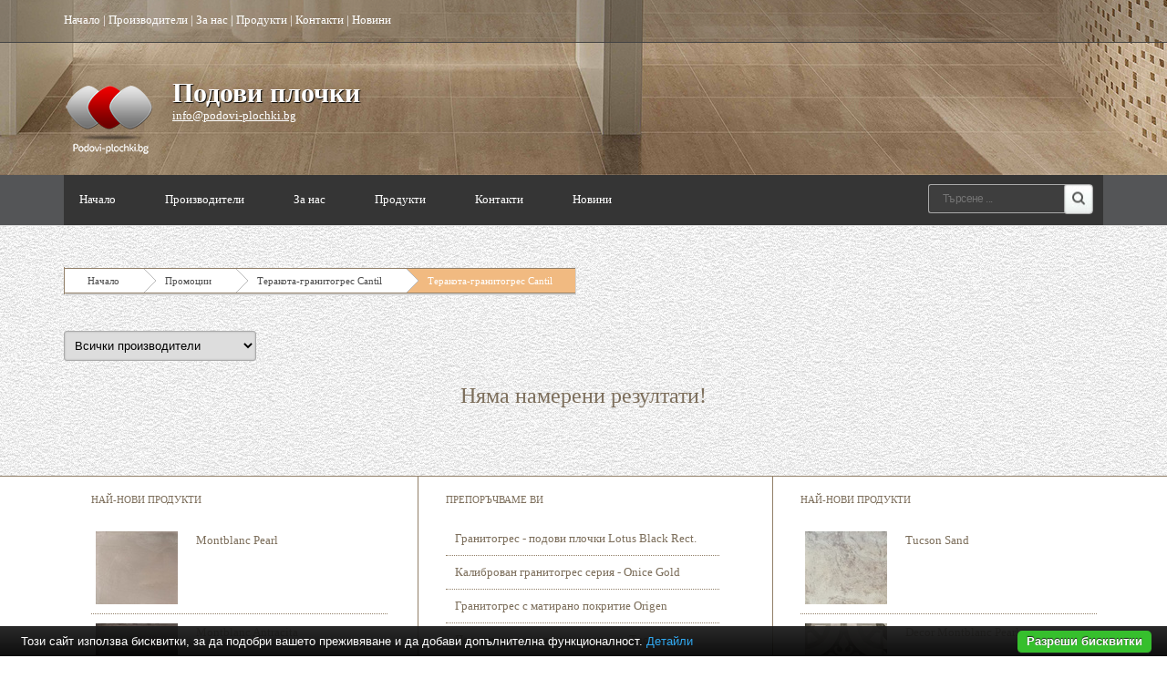

--- FILE ---
content_type: text/html; charset=UTF-8
request_url: https://www.podovi-plochki.bg/%D0%BF%D1%80%D0%BE%D0%BC%D0%BE%D1%86%D0%B8%D0%B8/%D1%82%D0%B5%D1%80%D0%B0%D0%BA%D0%BE%D1%82%D0%B0-%D0%B3%D1%80%D0%B0%D0%BD%D0%B8%D1%82%D0%BE%D0%B3%D1%80%D0%B5%D1%81-cantil/%D1%82%D0%B5%D1%80%D0%B0%D0%BA%D0%BE%D1%82%D0%B0-%D0%B3%D1%80%D0%B0%D0%BD%D0%B8%D1%82%D0%BE%D0%B3%D1%80%D0%B5%D1%81-cantil
body_size: 3530
content:
<!DOCTYPE html PUBLIC "-//W3C//DTD XHTML 1.0 Transitional//EN" "http://www.w3.org/TR/xhtml1/DTD/xhtml1-transitional.dtd">
<html lang="bg">
<head>
<meta http-equiv="Content-Type" content="text/html; charset=utf-8">
<meta name="language" content="bg">
<title>Теракота-гранитогрес Cantil</title>
<meta name="keywords" content="">
<meta name="description" content="Подови плочки">
<meta name="robots" content="index, follow">
<meta name="googlebot" content="index, follow">
<link rel="stylesheet" href="/css/jqueryui/jquery-ui-1.10.3.custom.css" type="text/css">
<link rel="stylesheet" href="/core/css/ui.notify.css" type="text/css">
<link rel="stylesheet" href="/core/css/showLoading.css" type="text/css">
<link rel="stylesheet" href="/css/fancybox/jquery.fancybox.css" type="text/css">
<link rel="stylesheet" href="/css/fancybox/jquery.fancybox-buttons.css" type="text/css">
<link rel="stylesheet" href="/default/css/normalize.css" type="text/css">
<link rel="stylesheet" href="/default/css/styles.css?ver=2.5" type="text/css">
<link href="https://fonts.googleapis.com/css?family=Open+Sans:400,700,800,300&amp;subset=latin,cyrillic" rel="stylesheet" type="text/css">
<!--[if IE 8]>
                    <link rel="stylesheet" href="/css/ie8.css" type="text/css"/>
                   <![endif]--><link rel="shortcut icon" type="image/vnd.microsoft.icon" href="favicon.ico">
<link rel="apple-touch-icon" href="/default/images/favicon.png">
<script type="text/javascript" src="/js/jquery-1.10.2.min.js"></script><script type="text/javascript" src="/js/jquery-ui-1.10.3.custom.min.js"></script><script type="text/javascript" src="/core/js/jquery.platform.js"></script><script type="text/javascript" src="/core/js/compatibility.js" async="async"></script><script type="text/javascript" src="/core/js/jquery.notify.min.js?ver=1.2"></script><script type="text/javascript" src="/core/js/jquery.showLoading.min.js?ver=1.2"></script><script type="text/javascript" src="/js/jquery.ui.shopping-cart.js?ver=1.2"></script><script type="text/javascript" src="/js/jquery.fancybox.js?ver=1.2"></script><script type="text/javascript" src="/js/page/products.js?ver=1.2"></script><script type="text/javascript" src="/js/jquery.fancybox-buttons.js?ver=1.2"></script><script type="text/javascript">
                    $(document).ready(function() {
                        $.platform.params.debug = '0';
                        $.platform.params.base_url = 'https://www.podovi-plochki.bg/';
                        $.platform.params.page_url = 'https://www.podovi-plochki.bg/промоции/теракота-гранитогрес-cantil/теракота-гранитогрес-cantil';
                        $.platform.params.page_url_with_params = 'https://www.podovi-plochki.bg/промоции/теракота-гранитогрес-cantil/теракота-гранитогрес-cantil';
                        $.platform.params.dialog_width = '740';
                        $.platform.params.disable_form_changes_confirmations = '1';
                        $.platform.params.page = 'promo';
                        $.platform.params.env = 'www';
                        $.platform.params.site_id = '22';
                        $.platform.params.profile_panel_url = 'my.tradeon.net';
                        $.platform.params.shopping_cart_redirect = '1';
                        $.platform.params.url = 'promo/92/4995';
                        $.platform.voc.ok = 'Добре';
                        

                        });
                </script><script type="text/javascript" src="/js/jQuery.BlackAndWhite.js" async="async"></script><script type="text/javascript" src="/js/init.js"></script><style type="text/css">

                    /* Define primary font and text color */

                    body {
                        font-family: tahoma;
                        color: #636363;
                    }

                    a {
                        color: #7c6e5b;
                    }

                    h1, h2, h3, h4, h5, h6 {
                        color: #7c6e5b;
                    }

                    /* Define primary color classes */
                    .color-buttons {
                        color: #f1ba81 !important;
                    }

                    .color-title {
                        color: #7c6e5b !important;
                    }

                    .color-buttons-bg {
                        background-color: #f1ba81 !important;
                    }

                    .color-active-hover:hover {
                        color:  #ff2149 !important;
                    }

                    .color-buttons-bg-hover:hover {
                        background-color: #f1ba81 !important;
                    }

                    .color-active-border-hover:hover {
                        border-color: #f1ba81 !important;
                    }

                    .color-active-border-top-hover:hover {
                        border-top-color: #f1ba81 !important;
                    }

                    .color-active-bg-hover:hover {
                        background-color: #ff2149 !important;
                    }

                    .color-active {
                        color: #ff2149 !important;
                    }

                    .color-neutral-bg {
                        background-color: #fff5e8 !important;
                    }

                    .color-neutral-bg-hover:hover {
                        background-color: #fff5e8 !important;
                    }

                    .color-buttons-border {
                        border-color: #f1ba81 !important;
                    }

                    .color-borders-border {
                        border-color: #917f68 !important;
                    }

                    .color-borders {
                        color: #917f68 !important;
                    }

                    .color-borders-bg {
                        background-color: #917f68 !important;
                    }

                    .button1.primary {
                        background-color: #f1ba81 !important;
                        box-shadow: 0 4px 0 #ff2149 !important;
                    }

                    .button1.primary:hover {
                        background-color: #ff2149 !important;
                    }

                    .button-buy a, .cart-full .footer a.order {
                        background-color: #f1ba81 !important;
                        border-color: #ff2149 !important;
                    }

                    .button-buy a:hover, .cart-full .footer a.order:hover {
                        background-color: #ff2149 !important;
                    }

                    #slidshow div.slide-navi span.cycle-pager-active {
                        background-color: #f1ba81 !important;
                    }

                    
                        #header {background-image: url('https://www.podovi-plochki.bg/media_images/users/4/template_images/20141112_115236_4677.jpg');}
                    
                        body {background-image: url('https://www.podovi-plochki.bg/media_images/users/4/template_images/20141210_094121_2474.jpg');}
                    
                        body {background-color: #ffffff}
                    
                        #footer .foot-blocks {background-color: #ffffff}
                    

                    nav.menu3 {border-color: #fe0000}
                    nav.menu1 ul li a.current-page, nav.menu1 ul li a:hover {border-color: #fe0000}

                    /** Outut custom CSS declarations **/
                    </style>
</head>
<body>
<div id="wrapper" class="bigFooter ">
<header id="header"><div id="topmenu"><div class="wrap"><div class="top-menu">
<a href="/">Начало</a>
                                                | <a href="/производители" title="Производители" id="top-menu-1">Производители</a>
                                                | <a href="/за-нас.html" title="За нас" id="top-menu-2">За нас</a>
                                                | <a href="/продукти.html" title="Продукти" id="top-menu-3">Продукти</a>
                                                | <a href="/контакти.html" title="Контакти" id="top-menu-4">Контакти</a>
                                                | <a href="/новини.html" title="Новини" id="top-menu-5">Новини</a>
</div></div></div>
<div id="slogan" class="wrap bottom">
<a class="logo" href="/" alt="Подови плочки"><img src="https://www.podovi-plochki.bg/media_images/users/4/template_images/w250/20141210_092902_5411.png" alt="Подови плочки"></a><h1><a href="/">Подови плочки</a></h1>
<p><a class="email" href="/cdn-cgi/l/email-protection#a3cacdc5cce3d3ccc7ccd5ca8ed3cfccc0cbc8ca8dc1c4"><span class="__cf_email__" data-cfemail="6e070008012e1e010a011807431e02010d060507400c09">[email&#160;protected]</span></a></p>
</div></header><nav id="nav" class="menu1"><div class="wrap">
<ul>
<li><a href="/">Начало</a></li>
<li><a href="/производители" title="Производители">Производители</a></li>
<li><a href="/за-нас.html" title="За нас">За нас</a></li>
<li><a href="/продукти.html" title="Продукти">Продукти</a></li>
<li><a href="/контакти.html" title="Контакти">Контакти</a></li>
<li><a href="/новини.html" title="Новини">Новини</a></li>
</ul>
<form class="top-search" action="/search" method="get">
<input type="text" required="" class="search" name="q" placeholder="Търсене ..."><input type="submit" value="Search" class="search-btn">
</form>
</div></nav><section id="content" class="wrap"><div class="page-container" id="page_promo">
<div class="path color-borders-border">
<a class="home color-borders-border" title="Начало" href="/">Начало</a><a class="color-borders-border" title="Промоции" href="/промоции">Промоции</a><a class="color-borders-border" title="Теракота-гранитогрес Cantil" href="/промоции/теракота-гранитогрес-cantil">Теракота-гранитогрес Cantil</a><a class="current-page color-buttons-bg color-borders-border" title="Теракота-гранитогрес Cantil" href="/">Теракота-гранитогрес Cantil</a>
</div>
<select style="min-width: 211px;" class="brand_select"><option value="all">Всички производители</option>
<option value="717">Alcorense</option></select><center><h2 class="page-title cat">Няма намерени резултати!</h2></center>
</div></section><div id="push" class="big"></div>
</div>
<footer id="footer" class="big"><div class="foot-blocks color-borders-border"><div class="wrap">
<div class="block color-active-border-top-hover color-borders-border">
<h6>Най-нови продукти</h6>
<ul class="products latests">
<li class="color-active-border-hover color-borders-border"><a href="/гранитогрес-колекция-montblanc/модел-гранитогрес-4545см/montblanc-pearl.html" title="Montblanc Pearl"><span class="image-wrap"><img src="/media_images/users/4/categories/19421/products/35728/170x200sc/20180810_154633_3176.jpg" alt="Montblanc Pearl"></span>Montblanc Pearl</a></li>
<li class="color-active-border-hover color-borders-border"><a href="/гранитогрес-колекция-montblanc/модел-гранитогрес-4545см/montblanc-antracita.html" title="Montblanc Antracita"><span class="image-wrap"><img src="/media_images/users/4/categories/19421/products/35729/170x200sc/20180810_154737_6939.jpg" alt="Montblanc Antracita"></span>Montblanc Antracita</a></li>
<li class="color-active-border-hover color-borders-border"><a href="/плочки-за-под-гранитогрес-oxido-negro/модел-гранитогрес-3030см/tesela-oxido-negro.html" title="Tesela Oxido Negro"><span class="image-wrap"><img src="/media_images/users/4/categories/19424/products/35732/170x200sc/20180810_160736_8989.jpg" alt="Tesela Oxido Negro"></span>Tesela Oxido Negro</a></li>
</ul>
</div>
<div class="block centerblock color-active-border-top-hover color-borders-border">
<h6>Препоръчваме Ви</h6>
<div class="vertical-menu cat-menu"><ul class="menu">
<li class="color-borders-border"><a class="color-active-hover" href="/гранитогрес-подови-плочки-lotus-black-rect." title="Гранитогрес - подови плочки Lotus Black Rect.">Гранитогрес - подови плочки Lotus Black Rect.</a></li>
<li class="color-borders-border"><a class="color-active-hover" href="/калиброван-гранитогрес-серия-onice-gold" title="Калиброван гранитогрес серия - Onice Gold">Калиброван гранитогрес серия - Onice Gold</a></li>
<li class="color-borders-border"><a class="color-active-hover" href="/гранитогрес-с-матирано-покритие-origen" title="Гранитогрес с матирано покритие Origen">Гранитогрес с матирано покритие Origen</a></li>
<li class="color-borders-border"><a class="color-active-hover" href="/подови-плочки-тип-гранитогрес-tucson" title="Подови плочки тип гранитогрес - Tucson">Подови плочки тип гранитогрес - Tucson</a></li>
<li class="color-borders-border"><a class="color-active-hover" href="/гранитогрес-колекция-montblanc" title="Гранитогрес - колекция Montblanc">Гранитогрес - колекция Montblanc</a></li>
<li class="color-borders-border"><a class="color-active-hover" href="/плочки-за-под-гранитогрес-oxido-negro" title="Плочки за под - гранитогрес Oxido Negro">Плочки за под - гранитогрес Oxido Negro</a></li>
</ul></div>
</div>
<div class="block lastbig color-active-border-top-hover color-borders-border">
<h6>Най-нови продукти</h6>
<ul class="products latests">
<li class="color-active-border-hover color-borders-border"><a href="/подови-плочки-тип-гранитогрес-tucson/модел-гранитогрес-33.3х33.3см/tucson-sand.html" title="Tucson Sand"><span class="image-wrap"><img src="/media_images/users/4/categories/19418/products/35724/170x200sc/20180810_151649_9223.jpg" alt="Tucson Sand"></span>Tucson Sand</a></li>
<li class="color-active-border-hover color-borders-border"><a href="/гранитогрес-колекция-montblanc/декорни-плочки-4545см/decor-montblanc-pearl.html" title="Decor Montblanc Pearl"><span class="image-wrap"><img src="/media_images/users/4/categories/19420/products/35726/170x200sc/20180810_154147_5688.jpg" alt="Decor Montblanc Pearl"></span>Decor Montblanc Pearl</a></li>
<li class="color-active-border-hover color-borders-border"><a href="/гранитогрес-колекция-montblanc/модел-гранитогрес-4545см/montblanc-paja.html" title="Montblanc Paja"><span class="image-wrap"><img src="/media_images/users/4/categories/19421/products/35727/170x200sc/20180810_154535_1522.jpg" alt="Montblanc Paja"></span>Montblanc Paja</a></li>
</ul>
</div>
</div></div>
<nav class="footnav color-borders-border"><div class="wrap"><ul>
<li><a href="/производители" title="Производители">Производители</a></li>
<li><a href="/за-нас.html" title="За нас">За нас</a></li>
<li><a href="/продукти.html" title="Продукти">Продукти</a></li>
<li><a href="/новини.html" title="Новини">Новини</a></li>
</ul></div></nav><div class="ruler"></div></footer><script data-cfasync="false" src="/cdn-cgi/scripts/5c5dd728/cloudflare-static/email-decode.min.js"></script><script type="text/javascript" src="/core/js/brand-select.js" async="async"></script><script type="text/javascript" src="/core/js/paging.js" async="async"></script><script src="/default/vendor/cookie-bar/cookiebar-latest.js?forceLang=bg"></script><div>
	<div class="infobox" style="margin:0;">
		<div class="columns">
			<div style="text-align:center;">
			<p>Най-големият избор и промоционални цени на <a href="https://baniastil.com/подови-плочки" title="Подови плочки">подови плочки</a></p>	
			</div>
		</div>
	</div>
</div><script defer src="https://static.cloudflareinsights.com/beacon.min.js/vcd15cbe7772f49c399c6a5babf22c1241717689176015" integrity="sha512-ZpsOmlRQV6y907TI0dKBHq9Md29nnaEIPlkf84rnaERnq6zvWvPUqr2ft8M1aS28oN72PdrCzSjY4U6VaAw1EQ==" data-cf-beacon='{"version":"2024.11.0","token":"c3fcf39a5d38431ca300c9c16a38b8cd","r":1,"server_timing":{"name":{"cfCacheStatus":true,"cfEdge":true,"cfExtPri":true,"cfL4":true,"cfOrigin":true,"cfSpeedBrain":true},"location_startswith":null}}' crossorigin="anonymous"></script>
</body>
</html>


--- FILE ---
content_type: text/javascript
request_url: https://www.podovi-plochki.bg/core/js/jquery.notify.min.js?ver=1.2
body_size: 648
content:
/* jQuery Notify UI Widget 1.5 by Eric Hynds
 * http://www.erichynds.com/jquery/a-jquery-ui-growl-ubuntu-notification-widget/
 *
 * Depends:
 *   - jQuery 1.4
 *   - jQuery UI 1.8 widget factory
 *
 * Dual licensed under the MIT and GPL licenses:
 *   http://www.opensource.org/licenses/mit-license.php
 *   http://www.gnu.org/licenses/gpl.html
*/
(function(d){d.widget("ech.notify",{options:{speed:500,expires:5E3,stack:"below",custom:!1,queue:!1},_create:function(){var a=this;this.templates={};this.keys=[];this.element.addClass("ui-notify").children().addClass("ui-notify-message ui-notify-message-style").each(function(b){b=this.id||b;a.keys.push(b);a.templates[b]=d(this).removeAttr("id").wrap("<div></div>").parent().html()}).end().empty().show()},create:function(a,b,c){"object"===typeof a&&(c=b,b=a,a=null);a=this.templates[a||this.keys[0]];c&&c.custom&&(a=d(a).removeClass("ui-notify-message-style").wrap("<div></div>").parent().html());this.openNotifications=this.openNotifications||0;return(new d.ech.notify.instance(this))._create(b,d.extend({},this.options,c),a)}});d.extend(d.ech.notify,{instance:function(a){this.__super=a;this.isOpen=!1}});d.extend(d.ech.notify.instance.prototype,{_create:function(a,b,c){this.options=b;var e=this,c=c.replace(/#(?:\{|%7B)(.*?)(?:\}|%7D)/g,function(b,c){return c in a?a[c]:""}),c=this.element=d(c),f=c.find(".ui-notify-close");"function"===typeof this.options.click&&c.addClass("ui-notify-click").bind("click",function(a){e._trigger("click",a,e)});f.length&&f.bind("click",function(){e.close();return!1});this.__super.element.queue("notify",function(){e.open();"number"===typeof b.expires&&0<b.expires&&setTimeout(d.proxy(e.close,e),b.expires)});(!this.options.queue||this.__super.openNotifications<=this.options.queue-1)&&this.__super.element.dequeue("notify");return this},close:function(){var a=this.options.speed;this.element.fadeTo(a,0).slideUp(a,d.proxy(function(){this._trigger("close");this.isOpen=!1;this.element.remove();this.__super.openNotifications-=1;this.__super.element.dequeue("notify")},this));return this},open:function(){if(this.isOpen||!1===this._trigger("beforeopen"))return this;var a=this;this.__super.openNotifications+=1;this.element["above"===this.options.stack?"prependTo":"appendTo"](this.__super.element).css({display:"none",opacity:""}).fadeIn(this.options.speed,function(){a._trigger("open");a.isOpen=!0});return this},widget:function(){return this.element},_trigger:function(a,b,c){return this.__super._trigger.call(this,a,b,c)}})})(jQuery);
